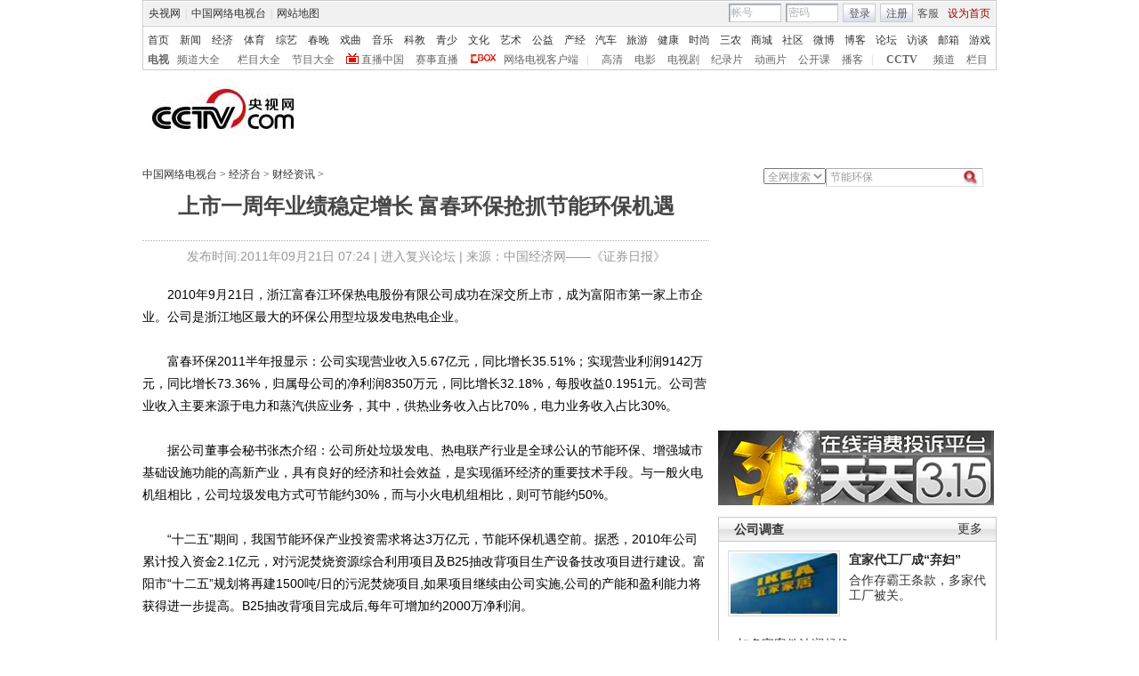

--- FILE ---
content_type: application/javascript
request_url: http://p.data.cctv.com/ge.js
body_size: 221
content:
window.goldlog=(window.goldlog||{});goldlog.Etag="qmj9IaBcvV4CAQ06qJ1RgbXr";goldlog.stag=2;